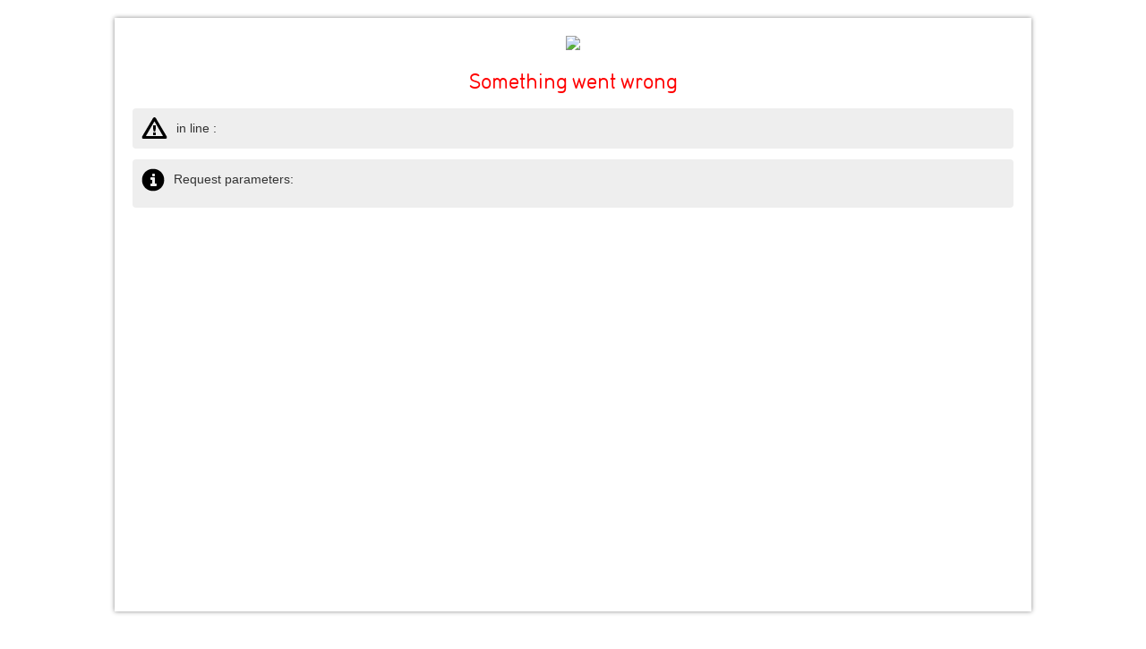

--- FILE ---
content_type: text/html; charset=UTF-8
request_url: https://grpmcollections.org/Detail/objects/7047
body_size: 430
content:
<!DOCTYPE html PUBLIC "-//W3C//DTD XHTML 1.0 Transitional//EN" "http://www.w3.org/TR/xhtml1/DTD/xhtml1-transitional.dtd">
<html xmlns="http://www.w3.org/1999/xhtml">
<head>
	<title>CollectiveAccess error</title>
	<link href="/themes/default/assets/pawtucket/css/error.css" rel="stylesheet" type="text/css" />
</head>
<body>
	<div id='errorDetails'>
		<div id="logo"><img src="/themes/default/assets/pawtucket/graphics/ca_nav_logo300.png"/></div><!-- end logo -->
		<div id="content">
			<div class='error'>Something went wrong</div>	
			
			<div id="errorLocation" class="errorPanel">
				<img src='/themes/default/assets/pawtucket/graphics/glyphicons_078_warning_sign.png' class="permissionErrorIcon"/>
				<div class="errorDescription"><span class="errorMessage"></span> in  line :</div>
			</div>
			<div id="stacktace">
					<ol class="tracelist">
					</ol>
	
			<div id="requestParameters" class="errorPanel">
				<img src='/themes/default/assets/pawtucket/graphics/glyphicons_195_circle_info.png' class="permissionErrorIcon"/>
				<div class="errorDescription">
					<span class="errorMessage"></span>Request parameters:</span>
					<ol class="paramList">
					</ol>
				</div>
			</div>
		</div><!-- end content -->
	</div><!-- end box -->
</body>
</html>